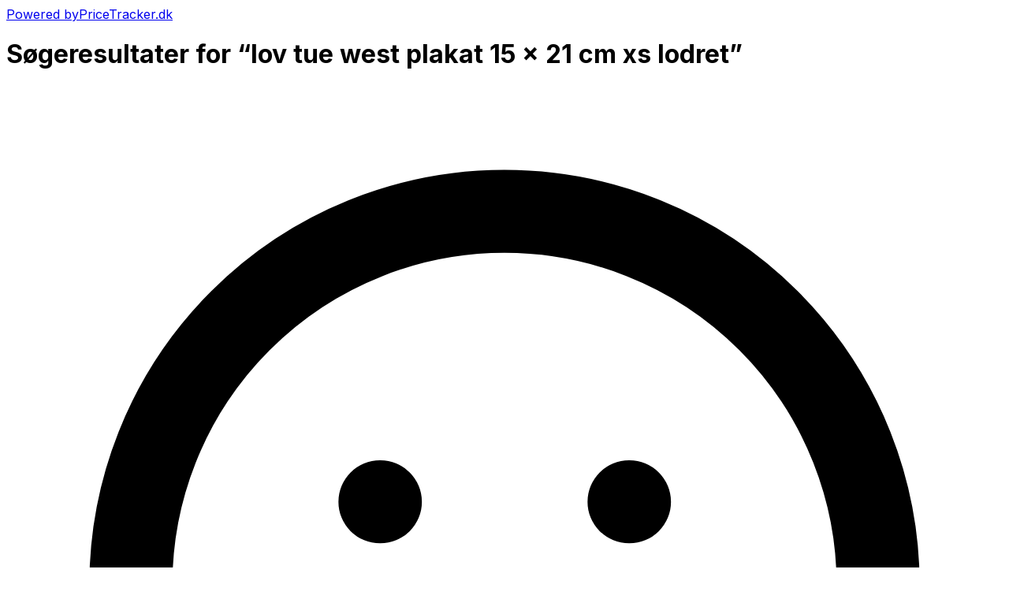

--- FILE ---
content_type: text/html; charset=utf-8
request_url: https://www.bedste-og-billigste.dk/c/bolig-have-og-interi%C3%B8r/boligindretning/plakater-wallstickers-tapeter-og-rammer/lov-tue-west-plakat-15-x-21-cm-xs-lodret
body_size: 3215
content:
<!DOCTYPE html><html lang="da"><head><meta charSet="utf-8"/><meta name="viewport" content="width=device-width, initial-scale=1"/><link rel="stylesheet" href="/_next/static/chunks/a151cb7370122b31.css" data-precedence="next"/><link rel="preload" as="script" fetchPriority="low" href="/_next/static/chunks/cbd55ab9639e1e66.js"/><script src="/_next/static/chunks/a03c9429f9adb81b.js" async=""></script><script src="/_next/static/chunks/3a94daa1c77c8122.js" async=""></script><script src="/_next/static/chunks/6740f161f60c6ab5.js" async=""></script><script src="/_next/static/chunks/turbopack-13f4af99fa1e55a4.js" async=""></script><script src="/_next/static/chunks/ff1a16fafef87110.js" async=""></script><script src="/_next/static/chunks/247eb132b7f7b574.js" async=""></script><script src="/_next/static/chunks/6a530590b6af831e.js" async=""></script><meta name="next-size-adjust" content=""/><title>Søgeresultater på &quot;lov tue west plakat 15 x 21 cm xs lodret&quot;</title><meta name="description" content="Søgningen på &quot;lov tue west plakat 15 x 21 cm xs lodret&quot; gav følgende resultater..."/><meta name="robots" content="noindex, follow"/><link rel="icon" href="/favicon.ico?favicon.7e4d5887.ico" sizes="48x48" type="image/x-icon"/><script src="/_next/static/chunks/a6dad97d9634a72d.js" noModule=""></script></head><body class="inter_5972bc34-module__OU16Qa__className"><div hidden=""><!--$--><!--/$--></div><div class="min-h-screen bg-gray-50"><main><div class="container mx-auto px-4 py-8 max-w-7xl"><div class="mb-6 text-center"><a href="https://pricetracker.dk?ref=www.bedste-og-billigste.dk" class="inline-flex items-center gap-2 text-sm text-gray-500 hover:text-primary transition-colors"><span>Powered by</span><span class="font-semibold text-primary">PriceTracker.dk</span></a></div><div class="mb-6"><h1 class="text-2xl sm:text-3xl font-bold text-gray-900 mb-2">Søgeresultater for “<!-- -->lov tue west plakat 15 x 21 cm xs lodret<!-- -->”</h1></div><div class="text-center py-16"><svg class="w-24 h-24 text-gray-400 mx-auto mb-4" fill="none" stroke="currentColor" viewBox="0 0 24 24"><path stroke-linecap="round" stroke-linejoin="round" stroke-width="2" d="M9.172 16.172a4 4 0 015.656 0M9 10h.01M15 10h.01M21 12a9 9 0 11-18 0 9 9 0 0118 0z"></path></svg><h2 class="text-2xl font-bold text-gray-900 mb-2">Ingen produkter fundet</h2><p class="text-gray-600 mb-8">Vi kunne ikke finde nogen produkter der matcher “<!-- -->lov tue west plakat 15 x 21 cm xs lodret<!-- -->”</p><a href="https://pricetracker.dk?ref=www.bedste-og-billigste.dk" class="inline-block bg-primary text-white px-6 py-2 rounded-lg font-medium hover:bg-blue-700 transition-colors">Prøv at søge på hovedsiden</a></div></div></main></div><!--$--><!--/$--><script src="/_next/static/chunks/cbd55ab9639e1e66.js" id="_R_" async=""></script><script>(self.__next_f=self.__next_f||[]).push([0])</script><script>self.__next_f.push([1,"1:\"$Sreact.fragment\"\n2:I[39756,[\"/_next/static/chunks/ff1a16fafef87110.js\",\"/_next/static/chunks/247eb132b7f7b574.js\"],\"default\"]\n3:I[37457,[\"/_next/static/chunks/ff1a16fafef87110.js\",\"/_next/static/chunks/247eb132b7f7b574.js\"],\"default\"]\n5:I[97367,[\"/_next/static/chunks/ff1a16fafef87110.js\",\"/_next/static/chunks/247eb132b7f7b574.js\"],\"OutletBoundary\"]\n6:\"$Sreact.suspense\"\n8:I[97367,[\"/_next/static/chunks/ff1a16fafef87110.js\",\"/_next/static/chunks/247eb132b7f7b574.js\"],\"ViewportBoundary\"]\na:I[97367,[\"/_next/static/chunks/ff1a16fafef87110.js\",\"/_next/static/chunks/247eb132b7f7b574.js\"],\"MetadataBoundary\"]\nc:I[68027,[],\"default\"]\nd:I[7928,[\"/_next/static/chunks/ff1a16fafef87110.js\",\"/_next/static/chunks/6a530590b6af831e.js\"],\"default\"]\ne:I[27201,[\"/_next/static/chunks/ff1a16fafef87110.js\",\"/_next/static/chunks/247eb132b7f7b574.js\"],\"IconMark\"]\n:HL[\"/_next/static/chunks/a151cb7370122b31.css\",\"style\"]\n:HL[\"/_next/static/media/83afe278b6a6bb3c-s.p.3a6ba036.woff2\",\"font\",{\"crossOrigin\":\"\",\"type\":\"font/woff2\"}]\n"])</script><script>self.__next_f.push([1,"0:{\"P\":null,\"b\":\"OIniNFICHe00glrEZPaBx\",\"c\":[\"\",\"c\",\"bolig-have-og-interi%C3%B8r\",\"boligindretning\",\"plakater-wallstickers-tapeter-og-rammer\",\"lov-tue-west-plakat-15-x-21-cm-xs-lodret\"],\"q\":\"\",\"i\":false,\"f\":[[[\"\",{\"children\":[[\"slug\",\"c/bolig-have-og-interi%C3%B8r/boligindretning/plakater-wallstickers-tapeter-og-rammer/lov-tue-west-plakat-15-x-21-cm-xs-lodret\",\"oc\"],{\"children\":[\"__PAGE__\",{}]}]},\"$undefined\",\"$undefined\",true],[[\"$\",\"$1\",\"c\",{\"children\":[[[\"$\",\"link\",\"0\",{\"rel\":\"stylesheet\",\"href\":\"/_next/static/chunks/a151cb7370122b31.css\",\"precedence\":\"next\",\"crossOrigin\":\"$undefined\",\"nonce\":\"$undefined\"}]],[\"$\",\"html\",null,{\"lang\":\"da\",\"children\":[\"$\",\"body\",null,{\"className\":\"inter_5972bc34-module__OU16Qa__className\",\"children\":[\"$\",\"$L2\",null,{\"parallelRouterKey\":\"children\",\"error\":\"$undefined\",\"errorStyles\":\"$undefined\",\"errorScripts\":\"$undefined\",\"template\":[\"$\",\"$L3\",null,{}],\"templateStyles\":\"$undefined\",\"templateScripts\":\"$undefined\",\"notFound\":[[[\"$\",\"title\",null,{\"children\":\"404: This page could not be found.\"}],[\"$\",\"div\",null,{\"style\":{\"fontFamily\":\"system-ui,\\\"Segoe UI\\\",Roboto,Helvetica,Arial,sans-serif,\\\"Apple Color Emoji\\\",\\\"Segoe UI Emoji\\\"\",\"height\":\"100vh\",\"textAlign\":\"center\",\"display\":\"flex\",\"flexDirection\":\"column\",\"alignItems\":\"center\",\"justifyContent\":\"center\"},\"children\":[\"$\",\"div\",null,{\"children\":[[\"$\",\"style\",null,{\"dangerouslySetInnerHTML\":{\"__html\":\"body{color:#000;background:#fff;margin:0}.next-error-h1{border-right:1px solid rgba(0,0,0,.3)}@media (prefers-color-scheme:dark){body{color:#fff;background:#000}.next-error-h1{border-right:1px solid rgba(255,255,255,.3)}}\"}}],[\"$\",\"h1\",null,{\"className\":\"next-error-h1\",\"style\":{\"display\":\"inline-block\",\"margin\":\"0 20px 0 0\",\"padding\":\"0 23px 0 0\",\"fontSize\":24,\"fontWeight\":500,\"verticalAlign\":\"top\",\"lineHeight\":\"49px\"},\"children\":404}],[\"$\",\"div\",null,{\"style\":{\"display\":\"inline-block\"},\"children\":[\"$\",\"h2\",null,{\"style\":{\"fontSize\":14,\"fontWeight\":400,\"lineHeight\":\"49px\",\"margin\":0},\"children\":\"This page could not be found.\"}]}]]}]}]],[]],\"forbidden\":\"$undefined\",\"unauthorized\":\"$undefined\"}]}]}]]}],{\"children\":[[\"$\",\"$1\",\"c\",{\"children\":[null,[\"$\",\"$L2\",null,{\"parallelRouterKey\":\"children\",\"error\":\"$undefined\",\"errorStyles\":\"$undefined\",\"errorScripts\":\"$undefined\",\"template\":[\"$\",\"$L3\",null,{}],\"templateStyles\":\"$undefined\",\"templateScripts\":\"$undefined\",\"notFound\":\"$undefined\",\"forbidden\":\"$undefined\",\"unauthorized\":\"$undefined\"}]]}],{\"children\":[[\"$\",\"$1\",\"c\",{\"children\":[\"$L4\",[[\"$\",\"script\",\"script-0\",{\"src\":\"/_next/static/chunks/ff1a16fafef87110.js\",\"async\":true,\"nonce\":\"$undefined\"}],[\"$\",\"script\",\"script-1\",{\"src\":\"/_next/static/chunks/6a530590b6af831e.js\",\"async\":true,\"nonce\":\"$undefined\"}]],[\"$\",\"$L5\",null,{\"children\":[\"$\",\"$6\",null,{\"name\":\"Next.MetadataOutlet\",\"children\":\"$@7\"}]}]]}],{},null,false,false]},null,false,false]},null,false,false],[\"$\",\"$1\",\"h\",{\"children\":[null,[\"$\",\"$L8\",null,{\"children\":\"$@9\"}],[\"$\",\"div\",null,{\"hidden\":true,\"children\":[\"$\",\"$La\",null,{\"children\":[\"$\",\"$6\",null,{\"name\":\"Next.Metadata\",\"children\":\"$@b\"}]}]}],[\"$\",\"meta\",null,{\"name\":\"next-size-adjust\",\"content\":\"\"}]]}],false]],\"m\":\"$undefined\",\"G\":[\"$c\",[]],\"S\":false}\n"])</script><script>self.__next_f.push([1,"4:[\"$\",\"div\",null,{\"className\":\"min-h-screen bg-gray-50\",\"children\":[\"$\",\"main\",null,{\"children\":[\"$\",\"$Ld\",null,{\"query\":\"lov tue west plakat 15 x 21 cm xs lodret\",\"domain\":\"www.bedste-og-billigste.dk\"}]}]}]\n9:[[\"$\",\"meta\",\"0\",{\"charSet\":\"utf-8\"}],[\"$\",\"meta\",\"1\",{\"name\":\"viewport\",\"content\":\"width=device-width, initial-scale=1\"}]]\nb:[[\"$\",\"title\",\"0\",{\"children\":\"Søgeresultater på \\\"lov tue west plakat 15 x 21 cm xs lodret\\\"\"}],[\"$\",\"meta\",\"1\",{\"name\":\"description\",\"content\":\"Søgningen på \\\"lov tue west plakat 15 x 21 cm xs lodret\\\" gav følgende resultater...\"}],[\"$\",\"meta\",\"2\",{\"name\":\"robots\",\"content\":\"noindex, follow\"}],[\"$\",\"link\",\"3\",{\"rel\":\"icon\",\"href\":\"/favicon.ico?favicon.7e4d5887.ico\",\"sizes\":\"48x48\",\"type\":\"image/x-icon\"}],[\"$\",\"$Le\",\"4\",{}]]\n7:null\n"])</script></body></html>

--- FILE ---
content_type: application/javascript; charset=UTF-8
request_url: https://www.bedste-og-billigste.dk/_next/static/chunks/6a530590b6af831e.js
body_size: 19348
content:
(globalThis.TURBOPACK||(globalThis.TURBOPACK=[])).push(["object"==typeof document?document.currentScript:void 0,98183,(e,t,r)=>{"use strict";Object.defineProperty(r,"__esModule",{value:!0});var s={assign:function(){return l},searchParamsToUrlQuery:function(){return i},urlQueryToSearchParams:function(){return o}};for(var a in s)Object.defineProperty(r,a,{enumerable:!0,get:s[a]});function i(e){let t={};for(let[r,s]of e.entries()){let e=t[r];void 0===e?t[r]=s:Array.isArray(e)?e.push(s):t[r]=[e,s]}return t}function n(e){return"string"==typeof e?e:("number"!=typeof e||isNaN(e))&&"boolean"!=typeof e?"":String(e)}function o(e){let t=new URLSearchParams;for(let[r,s]of Object.entries(e))if(Array.isArray(s))for(let e of s)t.append(r,n(e));else t.set(r,n(s));return t}function l(e,...t){for(let r of t){for(let t of r.keys())e.delete(t);for(let[t,s]of r.entries())e.append(t,s)}return e}},95057,(e,t,r)=>{"use strict";Object.defineProperty(r,"__esModule",{value:!0});var s={formatUrl:function(){return o},formatWithValidation:function(){return d},urlObjectKeys:function(){return l}};for(var a in s)Object.defineProperty(r,a,{enumerable:!0,get:s[a]});let i=e.r(90809)._(e.r(98183)),n=/https?|ftp|gopher|file/;function o(e){let{auth:t,hostname:r}=e,s=e.protocol||"",a=e.pathname||"",o=e.hash||"",l=e.query||"",d=!1;t=t?encodeURIComponent(t).replace(/%3A/i,":")+"@":"",e.host?d=t+e.host:r&&(d=t+(~r.indexOf(":")?`[${r}]`:r),e.port&&(d+=":"+e.port)),l&&"object"==typeof l&&(l=String(i.urlQueryToSearchParams(l)));let u=e.search||l&&`?${l}`||"";return s&&!s.endsWith(":")&&(s+=":"),e.slashes||(!s||n.test(s))&&!1!==d?(d="//"+(d||""),a&&"/"!==a[0]&&(a="/"+a)):d||(d=""),o&&"#"!==o[0]&&(o="#"+o),u&&"?"!==u[0]&&(u="?"+u),a=a.replace(/[?#]/g,encodeURIComponent),u=u.replace("#","%23"),`${s}${d}${a}${u}${o}`}let l=["auth","hash","host","hostname","href","path","pathname","port","protocol","query","search","slashes"];function d(e){return o(e)}},18581,(e,t,r)=>{"use strict";Object.defineProperty(r,"__esModule",{value:!0}),Object.defineProperty(r,"useMergedRef",{enumerable:!0,get:function(){return a}});let s=e.r(71645);function a(e,t){let r=(0,s.useRef)(null),a=(0,s.useRef)(null);return(0,s.useCallback)(s=>{if(null===s){let e=r.current;e&&(r.current=null,e());let t=a.current;t&&(a.current=null,t())}else e&&(r.current=i(e,s)),t&&(a.current=i(t,s))},[e,t])}function i(e,t){if("function"!=typeof e)return e.current=t,()=>{e.current=null};{let r=e(t);return"function"==typeof r?r:()=>e(null)}}("function"==typeof r.default||"object"==typeof r.default&&null!==r.default)&&void 0===r.default.__esModule&&(Object.defineProperty(r.default,"__esModule",{value:!0}),Object.assign(r.default,r),t.exports=r.default)},18967,(e,t,r)=>{"use strict";Object.defineProperty(r,"__esModule",{value:!0});var s={DecodeError:function(){return b},MiddlewareNotFoundError:function(){return k},MissingStaticPage:function(){return w},NormalizeError:function(){return y},PageNotFoundError:function(){return x},SP:function(){return f},ST:function(){return g},WEB_VITALS:function(){return i},execOnce:function(){return n},getDisplayName:function(){return c},getLocationOrigin:function(){return d},getURL:function(){return u},isAbsoluteUrl:function(){return l},isResSent:function(){return h},loadGetInitialProps:function(){return m},normalizeRepeatedSlashes:function(){return p},stringifyError:function(){return v}};for(var a in s)Object.defineProperty(r,a,{enumerable:!0,get:s[a]});let i=["CLS","FCP","FID","INP","LCP","TTFB"];function n(e){let t,r=!1;return(...s)=>(r||(r=!0,t=e(...s)),t)}let o=/^[a-zA-Z][a-zA-Z\d+\-.]*?:/,l=e=>o.test(e);function d(){let{protocol:e,hostname:t,port:r}=window.location;return`${e}//${t}${r?":"+r:""}`}function u(){let{href:e}=window.location,t=d();return e.substring(t.length)}function c(e){return"string"==typeof e?e:e.displayName||e.name||"Unknown"}function h(e){return e.finished||e.headersSent}function p(e){let t=e.split("?");return t[0].replace(/\\/g,"/").replace(/\/\/+/g,"/")+(t[1]?`?${t.slice(1).join("?")}`:"")}async function m(e,t){let r=t.res||t.ctx&&t.ctx.res;if(!e.getInitialProps)return t.ctx&&t.Component?{pageProps:await m(t.Component,t.ctx)}:{};let s=await e.getInitialProps(t);if(r&&h(r))return s;if(!s)throw Object.defineProperty(Error(`"${c(e)}.getInitialProps()" should resolve to an object. But found "${s}" instead.`),"__NEXT_ERROR_CODE",{value:"E394",enumerable:!1,configurable:!0});return s}let f="undefined"!=typeof performance,g=f&&["mark","measure","getEntriesByName"].every(e=>"function"==typeof performance[e]);class b extends Error{}class y extends Error{}class x extends Error{constructor(e){super(),this.code="ENOENT",this.name="PageNotFoundError",this.message=`Cannot find module for page: ${e}`}}class w extends Error{constructor(e,t){super(),this.message=`Failed to load static file for page: ${e} ${t}`}}class k extends Error{constructor(){super(),this.code="ENOENT",this.message="Cannot find the middleware module"}}function v(e){return JSON.stringify({message:e.message,stack:e.stack})}},73668,(e,t,r)=>{"use strict";Object.defineProperty(r,"__esModule",{value:!0}),Object.defineProperty(r,"isLocalURL",{enumerable:!0,get:function(){return i}});let s=e.r(18967),a=e.r(52817);function i(e){if(!(0,s.isAbsoluteUrl)(e))return!0;try{let t=(0,s.getLocationOrigin)(),r=new URL(e,t);return r.origin===t&&(0,a.hasBasePath)(r.pathname)}catch(e){return!1}}},84508,(e,t,r)=>{"use strict";Object.defineProperty(r,"__esModule",{value:!0}),Object.defineProperty(r,"errorOnce",{enumerable:!0,get:function(){return s}});let s=e=>{}},22016,(e,t,r)=>{"use strict";Object.defineProperty(r,"__esModule",{value:!0});var s={default:function(){return b},useLinkStatus:function(){return x}};for(var a in s)Object.defineProperty(r,a,{enumerable:!0,get:s[a]});let i=e.r(90809),n=e.r(43476),o=i._(e.r(71645)),l=e.r(95057),d=e.r(8372),u=e.r(18581),c=e.r(18967),h=e.r(5550);e.r(33525);let p=e.r(91949),m=e.r(73668),f=e.r(9396);function g(e){return"string"==typeof e?e:(0,l.formatUrl)(e)}function b(t){var r;let s,a,i,[l,b]=(0,o.useOptimistic)(p.IDLE_LINK_STATUS),x=(0,o.useRef)(null),{href:w,as:k,children:v,prefetch:R=null,passHref:q,replace:T,shallow:j,scroll:$,onClick:N,onMouseEnter:S,onTouchStart:P,legacyBehavior:W=!1,onNavigate:C,ref:A,unstable_dynamicOnHover:E,...z}=t;s=v,W&&("string"==typeof s||"number"==typeof s)&&(s=(0,n.jsx)("a",{children:s}));let I=o.default.useContext(d.AppRouterContext),_=!1!==R,O=!1!==R?null===(r=R)||"auto"===r?f.FetchStrategy.PPR:f.FetchStrategy.Full:f.FetchStrategy.PPR,{href:F,as:M}=o.default.useMemo(()=>{let e=g(w);return{href:e,as:k?g(k):e}},[w,k]);if(W){if(s?.$$typeof===Symbol.for("react.lazy"))throw Object.defineProperty(Error("`<Link legacyBehavior>` received a direct child that is either a Server Component, or JSX that was loaded with React.lazy(). This is not supported. Either remove legacyBehavior, or make the direct child a Client Component that renders the Link's `<a>` tag."),"__NEXT_ERROR_CODE",{value:"E863",enumerable:!1,configurable:!0});a=o.default.Children.only(s)}let D=W?a&&"object"==typeof a&&a.ref:A,L=o.default.useCallback(e=>(null!==I&&(x.current=(0,p.mountLinkInstance)(e,F,I,O,_,b)),()=>{x.current&&((0,p.unmountLinkForCurrentNavigation)(x.current),x.current=null),(0,p.unmountPrefetchableInstance)(e)}),[_,F,I,O,b]),K={ref:(0,u.useMergedRef)(L,D),onClick(t){W||"function"!=typeof N||N(t),W&&a.props&&"function"==typeof a.props.onClick&&a.props.onClick(t),!I||t.defaultPrevented||function(t,r,s,a,i,n,l){if("undefined"!=typeof window){let d,{nodeName:u}=t.currentTarget;if("A"===u.toUpperCase()&&((d=t.currentTarget.getAttribute("target"))&&"_self"!==d||t.metaKey||t.ctrlKey||t.shiftKey||t.altKey||t.nativeEvent&&2===t.nativeEvent.which)||t.currentTarget.hasAttribute("download"))return;if(!(0,m.isLocalURL)(r)){i&&(t.preventDefault(),location.replace(r));return}if(t.preventDefault(),l){let e=!1;if(l({preventDefault:()=>{e=!0}}),e)return}let{dispatchNavigateAction:c}=e.r(99781);o.default.startTransition(()=>{c(s||r,i?"replace":"push",n??!0,a.current)})}}(t,F,M,x,T,$,C)},onMouseEnter(e){W||"function"!=typeof S||S(e),W&&a.props&&"function"==typeof a.props.onMouseEnter&&a.props.onMouseEnter(e),I&&_&&(0,p.onNavigationIntent)(e.currentTarget,!0===E)},onTouchStart:function(e){W||"function"!=typeof P||P(e),W&&a.props&&"function"==typeof a.props.onTouchStart&&a.props.onTouchStart(e),I&&_&&(0,p.onNavigationIntent)(e.currentTarget,!0===E)}};return(0,c.isAbsoluteUrl)(M)?K.href=M:W&&!q&&("a"!==a.type||"href"in a.props)||(K.href=(0,h.addBasePath)(M)),i=W?o.default.cloneElement(a,K):(0,n.jsx)("a",{...z,...K,children:s}),(0,n.jsx)(y.Provider,{value:l,children:i})}e.r(84508);let y=(0,o.createContext)(p.IDLE_LINK_STATUS),x=()=>(0,o.useContext)(y);("function"==typeof r.default||"object"==typeof r.default&&null!==r.default)&&void 0===r.default.__esModule&&(Object.defineProperty(r.default,"__esModule",{value:!0}),Object.assign(r.default,r),t.exports=r.default)},7928,e=>{"use strict";let t,r;var s=e.i(43476),a=e.i(71645),i=e.i(22016);let n=e=>{let t=e.replace(/^([A-Z])|[\s-_]+(\w)/g,(e,t,r)=>r?r.toUpperCase():t.toLowerCase());return t.charAt(0).toUpperCase()+t.slice(1)},o=(...e)=>e.filter((e,t,r)=>!!e&&""!==e.trim()&&r.indexOf(e)===t).join(" ").trim();var l={xmlns:"http://www.w3.org/2000/svg",width:24,height:24,viewBox:"0 0 24 24",fill:"none",stroke:"currentColor",strokeWidth:2,strokeLinecap:"round",strokeLinejoin:"round"};let d=(0,a.forwardRef)(({color:e="currentColor",size:t=24,strokeWidth:r=2,absoluteStrokeWidth:s,className:i="",children:n,iconNode:d,...u},c)=>(0,a.createElement)("svg",{ref:c,...l,width:t,height:t,stroke:e,strokeWidth:s?24*Number(r)/Number(t):r,className:o("lucide",i),...!n&&!(e=>{for(let t in e)if(t.startsWith("aria-")||"role"===t||"title"===t)return!0})(u)&&{"aria-hidden":"true"},...u},[...d.map(([e,t])=>(0,a.createElement)(e,t)),...Array.isArray(n)?n:[n]])),u=(e,t)=>{let r=(0,a.forwardRef)(({className:r,...s},i)=>(0,a.createElement)(d,{ref:i,iconNode:t,className:o(`lucide-${n(e).replace(/([a-z0-9])([A-Z])/g,"$1-$2").toLowerCase()}`,`lucide-${e}`,r),...s}));return r.displayName=n(e),r},c=u("chevron-right",[["path",{d:"m9 18 6-6-6-6",key:"mthhwq"}]]),h=u("shopping-bag",[["path",{d:"M16 10a4 4 0 0 1-8 0",key:"1ltviw"}],["path",{d:"M3.103 6.034h17.794",key:"awc11p"}],["path",{d:"M3.4 5.467a2 2 0 0 0-.4 1.2V20a2 2 0 0 0 2 2h14a2 2 0 0 0 2-2V6.667a2 2 0 0 0-.4-1.2l-2-2.667A2 2 0 0 0 17 2H7a2 2 0 0 0-1.6.8z",key:"o988cm"}]]);function p(){for(var e,t,r=0,s="",a=arguments.length;r<a;r++)(e=arguments[r])&&(t=function e(t){var r,s,a="";if("string"==typeof t||"number"==typeof t)a+=t;else if("object"==typeof t)if(Array.isArray(t)){var i=t.length;for(r=0;r<i;r++)t[r]&&(s=e(t[r]))&&(a&&(a+=" "),a+=s)}else for(s in t)t[s]&&(a&&(a+=" "),a+=s);return a}(e))&&(s&&(s+=" "),s+=t);return s}let m=(e,t)=>{if(0===e.length)return t.classGroupId;let r=e[0],s=t.nextPart.get(r),a=s?m(e.slice(1),s):void 0;if(a)return a;if(0===t.validators.length)return;let i=e.join("-");return t.validators.find(({validator:e})=>e(i))?.classGroupId},f=/^\[(.+)\]$/,g=(e,t,r,s)=>{e.forEach(e=>{if("string"==typeof e){(""===e?t:b(t,e)).classGroupId=r;return}"function"==typeof e?y(e)?g(e(s),t,r,s):t.validators.push({validator:e,classGroupId:r}):Object.entries(e).forEach(([e,a])=>{g(a,b(t,e),r,s)})})},b=(e,t)=>{let r=e;return t.split("-").forEach(e=>{r.nextPart.has(e)||r.nextPart.set(e,{nextPart:new Map,validators:[]}),r=r.nextPart.get(e)}),r},y=e=>e.isThemeGetter,x=/\s+/;function w(){let e,t,r=0,s="";for(;r<arguments.length;)(e=arguments[r++])&&(t=k(e))&&(s&&(s+=" "),s+=t);return s}let k=e=>{let t;if("string"==typeof e)return e;let r="";for(let s=0;s<e.length;s++)e[s]&&(t=k(e[s]))&&(r&&(r+=" "),r+=t);return r},v=e=>{let t=t=>t[e]||[];return t.isThemeGetter=!0,t},R=/^\[(?:(\w[\w-]*):)?(.+)\]$/i,q=/^\((?:(\w[\w-]*):)?(.+)\)$/i,T=/^\d+\/\d+$/,j=/^(\d+(\.\d+)?)?(xs|sm|md|lg|xl)$/,$=/\d+(%|px|r?em|[sdl]?v([hwib]|min|max)|pt|pc|in|cm|mm|cap|ch|ex|r?lh|cq(w|h|i|b|min|max))|\b(calc|min|max|clamp)\(.+\)|^0$/,N=/^(rgba?|hsla?|hwb|(ok)?(lab|lch)|color-mix)\(.+\)$/,S=/^(inset_)?-?((\d+)?\.?(\d+)[a-z]+|0)_-?((\d+)?\.?(\d+)[a-z]+|0)/,P=/^(url|image|image-set|cross-fade|element|(repeating-)?(linear|radial|conic)-gradient)\(.+\)$/,W=e=>T.test(e),C=e=>!!e&&!Number.isNaN(Number(e)),A=e=>!!e&&Number.isInteger(Number(e)),E=e=>e.endsWith("%")&&C(e.slice(0,-1)),z=e=>j.test(e),I=()=>!0,_=e=>$.test(e)&&!N.test(e),O=()=>!1,F=e=>S.test(e),M=e=>P.test(e),D=e=>!K(e)&&!J(e),L=e=>er(e,en,O),K=e=>R.test(e),U=e=>er(e,eo,_),B=e=>er(e,el,C),G=e=>er(e,ea,O),H=e=>er(e,ei,M),V=e=>er(e,eu,F),J=e=>q.test(e),Z=e=>es(e,eo),Q=e=>es(e,ed),X=e=>es(e,ea),Y=e=>es(e,en),ee=e=>es(e,ei),et=e=>es(e,eu,!0),er=(e,t,r)=>{let s=R.exec(e);return!!s&&(s[1]?t(s[1]):r(s[2]))},es=(e,t,r=!1)=>{let s=q.exec(e);return!!s&&(s[1]?t(s[1]):r)},ea=e=>"position"===e||"percentage"===e,ei=e=>"image"===e||"url"===e,en=e=>"length"===e||"size"===e||"bg-size"===e,eo=e=>"length"===e,el=e=>"number"===e,ed=e=>"family-name"===e,eu=e=>"shadow"===e,ec=function(e,...t){let r,s,a,i=function(o){var l;let d;return s=(r={cache:(e=>{if(e<1)return{get:()=>void 0,set:()=>{}};let t=0,r=new Map,s=new Map,a=(a,i)=>{r.set(a,i),++t>e&&(t=0,s=r,r=new Map)};return{get(e){let t=r.get(e);return void 0!==t?t:void 0!==(t=s.get(e))?(a(e,t),t):void 0},set(e,t){r.has(e)?r.set(e,t):a(e,t)}}})((l=t.reduce((e,t)=>t(e),e())).cacheSize),parseClassName:(e=>{let{prefix:t,experimentalParseClassName:r}=e,s=e=>{let t,r,s=[],a=0,i=0,n=0;for(let t=0;t<e.length;t++){let o=e[t];if(0===a&&0===i){if(":"===o){s.push(e.slice(n,t)),n=t+1;continue}if("/"===o){r=t;continue}}"["===o?a++:"]"===o?a--:"("===o?i++:")"===o&&i--}let o=0===s.length?e:e.substring(n),l=(t=o).endsWith("!")?t.substring(0,t.length-1):t.startsWith("!")?t.substring(1):t;return{modifiers:s,hasImportantModifier:l!==o,baseClassName:l,maybePostfixModifierPosition:r&&r>n?r-n:void 0}};if(t){let e=t+":",r=s;s=t=>t.startsWith(e)?r(t.substring(e.length)):{isExternal:!0,modifiers:[],hasImportantModifier:!1,baseClassName:t,maybePostfixModifierPosition:void 0}}if(r){let e=s;s=t=>r({className:t,parseClassName:e})}return s})(l),sortModifiers:(d=Object.fromEntries(l.orderSensitiveModifiers.map(e=>[e,!0])),e=>{if(e.length<=1)return e;let t=[],r=[];return e.forEach(e=>{"["===e[0]||d[e]?(t.push(...r.sort(),e),r=[]):r.push(e)}),t.push(...r.sort()),t}),...(e=>{let t=(e=>{let{theme:t,classGroups:r}=e,s={nextPart:new Map,validators:[]};for(let e in r)g(r[e],s,e,t);return s})(e),{conflictingClassGroups:r,conflictingClassGroupModifiers:s}=e;return{getClassGroupId:e=>{let r=e.split("-");return""===r[0]&&1!==r.length&&r.shift(),m(r,t)||(e=>{if(f.test(e)){let t=f.exec(e)[1],r=t?.substring(0,t.indexOf(":"));if(r)return"arbitrary.."+r}})(e)},getConflictingClassGroupIds:(e,t)=>{let a=r[e]||[];return t&&s[e]?[...a,...s[e]]:a}}})(l)}).cache.get,a=r.cache.set,i=n,n(o)};function n(e){let t=s(e);if(t)return t;let i=((e,t)=>{let{parseClassName:r,getClassGroupId:s,getConflictingClassGroupIds:a,sortModifiers:i}=t,n=[],o=e.trim().split(x),l="";for(let e=o.length-1;e>=0;e-=1){let t=o[e],{isExternal:d,modifiers:u,hasImportantModifier:c,baseClassName:h,maybePostfixModifierPosition:p}=r(t);if(d){l=t+(l.length>0?" "+l:l);continue}let m=!!p,f=s(m?h.substring(0,p):h);if(!f){if(!m||!(f=s(h))){l=t+(l.length>0?" "+l:l);continue}m=!1}let g=i(u).join(":"),b=c?g+"!":g,y=b+f;if(n.includes(y))continue;n.push(y);let x=a(f,m);for(let e=0;e<x.length;++e){let t=x[e];n.push(b+t)}l=t+(l.length>0?" "+l:l)}return l})(e,r);return a(e,i),i}return function(){return i(w.apply(null,arguments))}}(()=>{let e=v("color"),t=v("font"),r=v("text"),s=v("font-weight"),a=v("tracking"),i=v("leading"),n=v("breakpoint"),o=v("container"),l=v("spacing"),d=v("radius"),u=v("shadow"),c=v("inset-shadow"),h=v("text-shadow"),p=v("drop-shadow"),m=v("blur"),f=v("perspective"),g=v("aspect"),b=v("ease"),y=v("animate"),x=()=>["auto","avoid","all","avoid-page","page","left","right","column"],w=()=>["center","top","bottom","left","right","top-left","left-top","top-right","right-top","bottom-right","right-bottom","bottom-left","left-bottom"],k=()=>[...w(),J,K],R=()=>["auto","hidden","clip","visible","scroll"],q=()=>["auto","contain","none"],T=()=>[J,K,l],j=()=>[W,"full","auto",...T()],$=()=>[A,"none","subgrid",J,K],N=()=>["auto",{span:["full",A,J,K]},A,J,K],S=()=>[A,"auto",J,K],P=()=>["auto","min","max","fr",J,K],_=()=>["start","end","center","between","around","evenly","stretch","baseline","center-safe","end-safe"],O=()=>["start","end","center","stretch","center-safe","end-safe"],F=()=>["auto",...T()],M=()=>[W,"auto","full","dvw","dvh","lvw","lvh","svw","svh","min","max","fit",...T()],er=()=>[e,J,K],es=()=>[...w(),X,G,{position:[J,K]}],ea=()=>["no-repeat",{repeat:["","x","y","space","round"]}],ei=()=>["auto","cover","contain",Y,L,{size:[J,K]}],en=()=>[E,Z,U],eo=()=>["","none","full",d,J,K],el=()=>["",C,Z,U],ed=()=>["solid","dashed","dotted","double"],eu=()=>["normal","multiply","screen","overlay","darken","lighten","color-dodge","color-burn","hard-light","soft-light","difference","exclusion","hue","saturation","color","luminosity"],ec=()=>[C,E,X,G],eh=()=>["","none",m,J,K],ep=()=>["none",C,J,K],em=()=>["none",C,J,K],ef=()=>[C,J,K],eg=()=>[W,"full",...T()];return{cacheSize:500,theme:{animate:["spin","ping","pulse","bounce"],aspect:["video"],blur:[z],breakpoint:[z],color:[I],container:[z],"drop-shadow":[z],ease:["in","out","in-out"],font:[D],"font-weight":["thin","extralight","light","normal","medium","semibold","bold","extrabold","black"],"inset-shadow":[z],leading:["none","tight","snug","normal","relaxed","loose"],perspective:["dramatic","near","normal","midrange","distant","none"],radius:[z],shadow:[z],spacing:["px",C],text:[z],"text-shadow":[z],tracking:["tighter","tight","normal","wide","wider","widest"]},classGroups:{aspect:[{aspect:["auto","square",W,K,J,g]}],container:["container"],columns:[{columns:[C,K,J,o]}],"break-after":[{"break-after":x()}],"break-before":[{"break-before":x()}],"break-inside":[{"break-inside":["auto","avoid","avoid-page","avoid-column"]}],"box-decoration":[{"box-decoration":["slice","clone"]}],box:[{box:["border","content"]}],display:["block","inline-block","inline","flex","inline-flex","table","inline-table","table-caption","table-cell","table-column","table-column-group","table-footer-group","table-header-group","table-row-group","table-row","flow-root","grid","inline-grid","contents","list-item","hidden"],sr:["sr-only","not-sr-only"],float:[{float:["right","left","none","start","end"]}],clear:[{clear:["left","right","both","none","start","end"]}],isolation:["isolate","isolation-auto"],"object-fit":[{object:["contain","cover","fill","none","scale-down"]}],"object-position":[{object:k()}],overflow:[{overflow:R()}],"overflow-x":[{"overflow-x":R()}],"overflow-y":[{"overflow-y":R()}],overscroll:[{overscroll:q()}],"overscroll-x":[{"overscroll-x":q()}],"overscroll-y":[{"overscroll-y":q()}],position:["static","fixed","absolute","relative","sticky"],inset:[{inset:j()}],"inset-x":[{"inset-x":j()}],"inset-y":[{"inset-y":j()}],start:[{start:j()}],end:[{end:j()}],top:[{top:j()}],right:[{right:j()}],bottom:[{bottom:j()}],left:[{left:j()}],visibility:["visible","invisible","collapse"],z:[{z:[A,"auto",J,K]}],basis:[{basis:[W,"full","auto",o,...T()]}],"flex-direction":[{flex:["row","row-reverse","col","col-reverse"]}],"flex-wrap":[{flex:["nowrap","wrap","wrap-reverse"]}],flex:[{flex:[C,W,"auto","initial","none",K]}],grow:[{grow:["",C,J,K]}],shrink:[{shrink:["",C,J,K]}],order:[{order:[A,"first","last","none",J,K]}],"grid-cols":[{"grid-cols":$()}],"col-start-end":[{col:N()}],"col-start":[{"col-start":S()}],"col-end":[{"col-end":S()}],"grid-rows":[{"grid-rows":$()}],"row-start-end":[{row:N()}],"row-start":[{"row-start":S()}],"row-end":[{"row-end":S()}],"grid-flow":[{"grid-flow":["row","col","dense","row-dense","col-dense"]}],"auto-cols":[{"auto-cols":P()}],"auto-rows":[{"auto-rows":P()}],gap:[{gap:T()}],"gap-x":[{"gap-x":T()}],"gap-y":[{"gap-y":T()}],"justify-content":[{justify:[..._(),"normal"]}],"justify-items":[{"justify-items":[...O(),"normal"]}],"justify-self":[{"justify-self":["auto",...O()]}],"align-content":[{content:["normal",..._()]}],"align-items":[{items:[...O(),{baseline:["","last"]}]}],"align-self":[{self:["auto",...O(),{baseline:["","last"]}]}],"place-content":[{"place-content":_()}],"place-items":[{"place-items":[...O(),"baseline"]}],"place-self":[{"place-self":["auto",...O()]}],p:[{p:T()}],px:[{px:T()}],py:[{py:T()}],ps:[{ps:T()}],pe:[{pe:T()}],pt:[{pt:T()}],pr:[{pr:T()}],pb:[{pb:T()}],pl:[{pl:T()}],m:[{m:F()}],mx:[{mx:F()}],my:[{my:F()}],ms:[{ms:F()}],me:[{me:F()}],mt:[{mt:F()}],mr:[{mr:F()}],mb:[{mb:F()}],ml:[{ml:F()}],"space-x":[{"space-x":T()}],"space-x-reverse":["space-x-reverse"],"space-y":[{"space-y":T()}],"space-y-reverse":["space-y-reverse"],size:[{size:M()}],w:[{w:[o,"screen",...M()]}],"min-w":[{"min-w":[o,"screen","none",...M()]}],"max-w":[{"max-w":[o,"screen","none","prose",{screen:[n]},...M()]}],h:[{h:["screen","lh",...M()]}],"min-h":[{"min-h":["screen","lh","none",...M()]}],"max-h":[{"max-h":["screen","lh",...M()]}],"font-size":[{text:["base",r,Z,U]}],"font-smoothing":["antialiased","subpixel-antialiased"],"font-style":["italic","not-italic"],"font-weight":[{font:[s,J,B]}],"font-stretch":[{"font-stretch":["ultra-condensed","extra-condensed","condensed","semi-condensed","normal","semi-expanded","expanded","extra-expanded","ultra-expanded",E,K]}],"font-family":[{font:[Q,K,t]}],"fvn-normal":["normal-nums"],"fvn-ordinal":["ordinal"],"fvn-slashed-zero":["slashed-zero"],"fvn-figure":["lining-nums","oldstyle-nums"],"fvn-spacing":["proportional-nums","tabular-nums"],"fvn-fraction":["diagonal-fractions","stacked-fractions"],tracking:[{tracking:[a,J,K]}],"line-clamp":[{"line-clamp":[C,"none",J,B]}],leading:[{leading:[i,...T()]}],"list-image":[{"list-image":["none",J,K]}],"list-style-position":[{list:["inside","outside"]}],"list-style-type":[{list:["disc","decimal","none",J,K]}],"text-alignment":[{text:["left","center","right","justify","start","end"]}],"placeholder-color":[{placeholder:er()}],"text-color":[{text:er()}],"text-decoration":["underline","overline","line-through","no-underline"],"text-decoration-style":[{decoration:[...ed(),"wavy"]}],"text-decoration-thickness":[{decoration:[C,"from-font","auto",J,U]}],"text-decoration-color":[{decoration:er()}],"underline-offset":[{"underline-offset":[C,"auto",J,K]}],"text-transform":["uppercase","lowercase","capitalize","normal-case"],"text-overflow":["truncate","text-ellipsis","text-clip"],"text-wrap":[{text:["wrap","nowrap","balance","pretty"]}],indent:[{indent:T()}],"vertical-align":[{align:["baseline","top","middle","bottom","text-top","text-bottom","sub","super",J,K]}],whitespace:[{whitespace:["normal","nowrap","pre","pre-line","pre-wrap","break-spaces"]}],break:[{break:["normal","words","all","keep"]}],wrap:[{wrap:["break-word","anywhere","normal"]}],hyphens:[{hyphens:["none","manual","auto"]}],content:[{content:["none",J,K]}],"bg-attachment":[{bg:["fixed","local","scroll"]}],"bg-clip":[{"bg-clip":["border","padding","content","text"]}],"bg-origin":[{"bg-origin":["border","padding","content"]}],"bg-position":[{bg:es()}],"bg-repeat":[{bg:ea()}],"bg-size":[{bg:ei()}],"bg-image":[{bg:["none",{linear:[{to:["t","tr","r","br","b","bl","l","tl"]},A,J,K],radial:["",J,K],conic:[A,J,K]},ee,H]}],"bg-color":[{bg:er()}],"gradient-from-pos":[{from:en()}],"gradient-via-pos":[{via:en()}],"gradient-to-pos":[{to:en()}],"gradient-from":[{from:er()}],"gradient-via":[{via:er()}],"gradient-to":[{to:er()}],rounded:[{rounded:eo()}],"rounded-s":[{"rounded-s":eo()}],"rounded-e":[{"rounded-e":eo()}],"rounded-t":[{"rounded-t":eo()}],"rounded-r":[{"rounded-r":eo()}],"rounded-b":[{"rounded-b":eo()}],"rounded-l":[{"rounded-l":eo()}],"rounded-ss":[{"rounded-ss":eo()}],"rounded-se":[{"rounded-se":eo()}],"rounded-ee":[{"rounded-ee":eo()}],"rounded-es":[{"rounded-es":eo()}],"rounded-tl":[{"rounded-tl":eo()}],"rounded-tr":[{"rounded-tr":eo()}],"rounded-br":[{"rounded-br":eo()}],"rounded-bl":[{"rounded-bl":eo()}],"border-w":[{border:el()}],"border-w-x":[{"border-x":el()}],"border-w-y":[{"border-y":el()}],"border-w-s":[{"border-s":el()}],"border-w-e":[{"border-e":el()}],"border-w-t":[{"border-t":el()}],"border-w-r":[{"border-r":el()}],"border-w-b":[{"border-b":el()}],"border-w-l":[{"border-l":el()}],"divide-x":[{"divide-x":el()}],"divide-x-reverse":["divide-x-reverse"],"divide-y":[{"divide-y":el()}],"divide-y-reverse":["divide-y-reverse"],"border-style":[{border:[...ed(),"hidden","none"]}],"divide-style":[{divide:[...ed(),"hidden","none"]}],"border-color":[{border:er()}],"border-color-x":[{"border-x":er()}],"border-color-y":[{"border-y":er()}],"border-color-s":[{"border-s":er()}],"border-color-e":[{"border-e":er()}],"border-color-t":[{"border-t":er()}],"border-color-r":[{"border-r":er()}],"border-color-b":[{"border-b":er()}],"border-color-l":[{"border-l":er()}],"divide-color":[{divide:er()}],"outline-style":[{outline:[...ed(),"none","hidden"]}],"outline-offset":[{"outline-offset":[C,J,K]}],"outline-w":[{outline:["",C,Z,U]}],"outline-color":[{outline:er()}],shadow:[{shadow:["","none",u,et,V]}],"shadow-color":[{shadow:er()}],"inset-shadow":[{"inset-shadow":["none",c,et,V]}],"inset-shadow-color":[{"inset-shadow":er()}],"ring-w":[{ring:el()}],"ring-w-inset":["ring-inset"],"ring-color":[{ring:er()}],"ring-offset-w":[{"ring-offset":[C,U]}],"ring-offset-color":[{"ring-offset":er()}],"inset-ring-w":[{"inset-ring":el()}],"inset-ring-color":[{"inset-ring":er()}],"text-shadow":[{"text-shadow":["none",h,et,V]}],"text-shadow-color":[{"text-shadow":er()}],opacity:[{opacity:[C,J,K]}],"mix-blend":[{"mix-blend":[...eu(),"plus-darker","plus-lighter"]}],"bg-blend":[{"bg-blend":eu()}],"mask-clip":[{"mask-clip":["border","padding","content","fill","stroke","view"]},"mask-no-clip"],"mask-composite":[{mask:["add","subtract","intersect","exclude"]}],"mask-image-linear-pos":[{"mask-linear":[C]}],"mask-image-linear-from-pos":[{"mask-linear-from":ec()}],"mask-image-linear-to-pos":[{"mask-linear-to":ec()}],"mask-image-linear-from-color":[{"mask-linear-from":er()}],"mask-image-linear-to-color":[{"mask-linear-to":er()}],"mask-image-t-from-pos":[{"mask-t-from":ec()}],"mask-image-t-to-pos":[{"mask-t-to":ec()}],"mask-image-t-from-color":[{"mask-t-from":er()}],"mask-image-t-to-color":[{"mask-t-to":er()}],"mask-image-r-from-pos":[{"mask-r-from":ec()}],"mask-image-r-to-pos":[{"mask-r-to":ec()}],"mask-image-r-from-color":[{"mask-r-from":er()}],"mask-image-r-to-color":[{"mask-r-to":er()}],"mask-image-b-from-pos":[{"mask-b-from":ec()}],"mask-image-b-to-pos":[{"mask-b-to":ec()}],"mask-image-b-from-color":[{"mask-b-from":er()}],"mask-image-b-to-color":[{"mask-b-to":er()}],"mask-image-l-from-pos":[{"mask-l-from":ec()}],"mask-image-l-to-pos":[{"mask-l-to":ec()}],"mask-image-l-from-color":[{"mask-l-from":er()}],"mask-image-l-to-color":[{"mask-l-to":er()}],"mask-image-x-from-pos":[{"mask-x-from":ec()}],"mask-image-x-to-pos":[{"mask-x-to":ec()}],"mask-image-x-from-color":[{"mask-x-from":er()}],"mask-image-x-to-color":[{"mask-x-to":er()}],"mask-image-y-from-pos":[{"mask-y-from":ec()}],"mask-image-y-to-pos":[{"mask-y-to":ec()}],"mask-image-y-from-color":[{"mask-y-from":er()}],"mask-image-y-to-color":[{"mask-y-to":er()}],"mask-image-radial":[{"mask-radial":[J,K]}],"mask-image-radial-from-pos":[{"mask-radial-from":ec()}],"mask-image-radial-to-pos":[{"mask-radial-to":ec()}],"mask-image-radial-from-color":[{"mask-radial-from":er()}],"mask-image-radial-to-color":[{"mask-radial-to":er()}],"mask-image-radial-shape":[{"mask-radial":["circle","ellipse"]}],"mask-image-radial-size":[{"mask-radial":[{closest:["side","corner"],farthest:["side","corner"]}]}],"mask-image-radial-pos":[{"mask-radial-at":w()}],"mask-image-conic-pos":[{"mask-conic":[C]}],"mask-image-conic-from-pos":[{"mask-conic-from":ec()}],"mask-image-conic-to-pos":[{"mask-conic-to":ec()}],"mask-image-conic-from-color":[{"mask-conic-from":er()}],"mask-image-conic-to-color":[{"mask-conic-to":er()}],"mask-mode":[{mask:["alpha","luminance","match"]}],"mask-origin":[{"mask-origin":["border","padding","content","fill","stroke","view"]}],"mask-position":[{mask:es()}],"mask-repeat":[{mask:ea()}],"mask-size":[{mask:ei()}],"mask-type":[{"mask-type":["alpha","luminance"]}],"mask-image":[{mask:["none",J,K]}],filter:[{filter:["","none",J,K]}],blur:[{blur:eh()}],brightness:[{brightness:[C,J,K]}],contrast:[{contrast:[C,J,K]}],"drop-shadow":[{"drop-shadow":["","none",p,et,V]}],"drop-shadow-color":[{"drop-shadow":er()}],grayscale:[{grayscale:["",C,J,K]}],"hue-rotate":[{"hue-rotate":[C,J,K]}],invert:[{invert:["",C,J,K]}],saturate:[{saturate:[C,J,K]}],sepia:[{sepia:["",C,J,K]}],"backdrop-filter":[{"backdrop-filter":["","none",J,K]}],"backdrop-blur":[{"backdrop-blur":eh()}],"backdrop-brightness":[{"backdrop-brightness":[C,J,K]}],"backdrop-contrast":[{"backdrop-contrast":[C,J,K]}],"backdrop-grayscale":[{"backdrop-grayscale":["",C,J,K]}],"backdrop-hue-rotate":[{"backdrop-hue-rotate":[C,J,K]}],"backdrop-invert":[{"backdrop-invert":["",C,J,K]}],"backdrop-opacity":[{"backdrop-opacity":[C,J,K]}],"backdrop-saturate":[{"backdrop-saturate":[C,J,K]}],"backdrop-sepia":[{"backdrop-sepia":["",C,J,K]}],"border-collapse":[{border:["collapse","separate"]}],"border-spacing":[{"border-spacing":T()}],"border-spacing-x":[{"border-spacing-x":T()}],"border-spacing-y":[{"border-spacing-y":T()}],"table-layout":[{table:["auto","fixed"]}],caption:[{caption:["top","bottom"]}],transition:[{transition:["","all","colors","opacity","shadow","transform","none",J,K]}],"transition-behavior":[{transition:["normal","discrete"]}],duration:[{duration:[C,"initial",J,K]}],ease:[{ease:["linear","initial",b,J,K]}],delay:[{delay:[C,J,K]}],animate:[{animate:["none",y,J,K]}],backface:[{backface:["hidden","visible"]}],perspective:[{perspective:[f,J,K]}],"perspective-origin":[{"perspective-origin":k()}],rotate:[{rotate:ep()}],"rotate-x":[{"rotate-x":ep()}],"rotate-y":[{"rotate-y":ep()}],"rotate-z":[{"rotate-z":ep()}],scale:[{scale:em()}],"scale-x":[{"scale-x":em()}],"scale-y":[{"scale-y":em()}],"scale-z":[{"scale-z":em()}],"scale-3d":["scale-3d"],skew:[{skew:ef()}],"skew-x":[{"skew-x":ef()}],"skew-y":[{"skew-y":ef()}],transform:[{transform:[J,K,"","none","gpu","cpu"]}],"transform-origin":[{origin:k()}],"transform-style":[{transform:["3d","flat"]}],translate:[{translate:eg()}],"translate-x":[{"translate-x":eg()}],"translate-y":[{"translate-y":eg()}],"translate-z":[{"translate-z":eg()}],"translate-none":["translate-none"],accent:[{accent:er()}],appearance:[{appearance:["none","auto"]}],"caret-color":[{caret:er()}],"color-scheme":[{scheme:["normal","dark","light","light-dark","only-dark","only-light"]}],cursor:[{cursor:["auto","default","pointer","wait","text","move","help","not-allowed","none","context-menu","progress","cell","crosshair","vertical-text","alias","copy","no-drop","grab","grabbing","all-scroll","col-resize","row-resize","n-resize","e-resize","s-resize","w-resize","ne-resize","nw-resize","se-resize","sw-resize","ew-resize","ns-resize","nesw-resize","nwse-resize","zoom-in","zoom-out",J,K]}],"field-sizing":[{"field-sizing":["fixed","content"]}],"pointer-events":[{"pointer-events":["auto","none"]}],resize:[{resize:["none","","y","x"]}],"scroll-behavior":[{scroll:["auto","smooth"]}],"scroll-m":[{"scroll-m":T()}],"scroll-mx":[{"scroll-mx":T()}],"scroll-my":[{"scroll-my":T()}],"scroll-ms":[{"scroll-ms":T()}],"scroll-me":[{"scroll-me":T()}],"scroll-mt":[{"scroll-mt":T()}],"scroll-mr":[{"scroll-mr":T()}],"scroll-mb":[{"scroll-mb":T()}],"scroll-ml":[{"scroll-ml":T()}],"scroll-p":[{"scroll-p":T()}],"scroll-px":[{"scroll-px":T()}],"scroll-py":[{"scroll-py":T()}],"scroll-ps":[{"scroll-ps":T()}],"scroll-pe":[{"scroll-pe":T()}],"scroll-pt":[{"scroll-pt":T()}],"scroll-pr":[{"scroll-pr":T()}],"scroll-pb":[{"scroll-pb":T()}],"scroll-pl":[{"scroll-pl":T()}],"snap-align":[{snap:["start","end","center","align-none"]}],"snap-stop":[{snap:["normal","always"]}],"snap-type":[{snap:["none","x","y","both"]}],"snap-strictness":[{snap:["mandatory","proximity"]}],touch:[{touch:["auto","none","manipulation"]}],"touch-x":[{"touch-pan":["x","left","right"]}],"touch-y":[{"touch-pan":["y","up","down"]}],"touch-pz":["touch-pinch-zoom"],select:[{select:["none","text","all","auto"]}],"will-change":[{"will-change":["auto","scroll","contents","transform",J,K]}],fill:[{fill:["none",...er()]}],"stroke-w":[{stroke:[C,Z,U,B]}],stroke:[{stroke:["none",...er()]}],"forced-color-adjust":[{"forced-color-adjust":["auto","none"]}]},conflictingClassGroups:{overflow:["overflow-x","overflow-y"],overscroll:["overscroll-x","overscroll-y"],inset:["inset-x","inset-y","start","end","top","right","bottom","left"],"inset-x":["right","left"],"inset-y":["top","bottom"],flex:["basis","grow","shrink"],gap:["gap-x","gap-y"],p:["px","py","ps","pe","pt","pr","pb","pl"],px:["pr","pl"],py:["pt","pb"],m:["mx","my","ms","me","mt","mr","mb","ml"],mx:["mr","ml"],my:["mt","mb"],size:["w","h"],"font-size":["leading"],"fvn-normal":["fvn-ordinal","fvn-slashed-zero","fvn-figure","fvn-spacing","fvn-fraction"],"fvn-ordinal":["fvn-normal"],"fvn-slashed-zero":["fvn-normal"],"fvn-figure":["fvn-normal"],"fvn-spacing":["fvn-normal"],"fvn-fraction":["fvn-normal"],"line-clamp":["display","overflow"],rounded:["rounded-s","rounded-e","rounded-t","rounded-r","rounded-b","rounded-l","rounded-ss","rounded-se","rounded-ee","rounded-es","rounded-tl","rounded-tr","rounded-br","rounded-bl"],"rounded-s":["rounded-ss","rounded-es"],"rounded-e":["rounded-se","rounded-ee"],"rounded-t":["rounded-tl","rounded-tr"],"rounded-r":["rounded-tr","rounded-br"],"rounded-b":["rounded-br","rounded-bl"],"rounded-l":["rounded-tl","rounded-bl"],"border-spacing":["border-spacing-x","border-spacing-y"],"border-w":["border-w-x","border-w-y","border-w-s","border-w-e","border-w-t","border-w-r","border-w-b","border-w-l"],"border-w-x":["border-w-r","border-w-l"],"border-w-y":["border-w-t","border-w-b"],"border-color":["border-color-x","border-color-y","border-color-s","border-color-e","border-color-t","border-color-r","border-color-b","border-color-l"],"border-color-x":["border-color-r","border-color-l"],"border-color-y":["border-color-t","border-color-b"],translate:["translate-x","translate-y","translate-none"],"translate-none":["translate","translate-x","translate-y","translate-z"],"scroll-m":["scroll-mx","scroll-my","scroll-ms","scroll-me","scroll-mt","scroll-mr","scroll-mb","scroll-ml"],"scroll-mx":["scroll-mr","scroll-ml"],"scroll-my":["scroll-mt","scroll-mb"],"scroll-p":["scroll-px","scroll-py","scroll-ps","scroll-pe","scroll-pt","scroll-pr","scroll-pb","scroll-pl"],"scroll-px":["scroll-pr","scroll-pl"],"scroll-py":["scroll-pt","scroll-pb"],touch:["touch-x","touch-y","touch-pz"],"touch-x":["touch"],"touch-y":["touch"],"touch-pz":["touch"]},conflictingClassGroupModifiers:{"font-size":["leading"]},orderSensitiveModifiers:["*","**","after","backdrop","before","details-content","file","first-letter","first-line","marker","placeholder","selection"]}});function eh(...e){return ec(p(e))}let ep=a.forwardRef(({className:e,...t},r)=>(0,s.jsx)("div",{ref:r,className:eh("rounded-lg border bg-card text-card-foreground shadow-sm",e),...t}));ep.displayName="Card",a.forwardRef(({className:e,...t},r)=>(0,s.jsx)("div",{ref:r,className:eh("flex flex-col space-y-1.5 p-6",e),...t})).displayName="CardHeader",a.forwardRef(({className:e,...t},r)=>(0,s.jsx)("h3",{ref:r,className:eh("text-2xl font-semibold leading-none tracking-tight",e),...t})).displayName="CardTitle",a.forwardRef(({className:e,...t},r)=>(0,s.jsx)("p",{ref:r,className:eh("text-sm text-muted-foreground",e),...t})).displayName="CardDescription",a.forwardRef(({className:e,...t},r)=>(0,s.jsx)("div",{ref:r,className:eh("p-6 pt-0",e),...t})).displayName="CardContent",a.forwardRef(({className:e,...t},r)=>(0,s.jsx)("div",{ref:r,className:eh("flex items-center p-6 pt-0",e),...t})).displayName="CardFooter";let em=e=>"boolean"==typeof e?`${e}`:0===e?"0":e,ef=(t="inline-flex items-center rounded-full border px-2.5 py-0.5 text-xs font-semibold transition-colors focus:outline-none focus:ring-2 focus:ring-ring focus:ring-offset-2",r={variants:{variant:{default:"border-transparent bg-primary text-primary-foreground hover:bg-primary/80",secondary:"border-transparent bg-secondary text-secondary-foreground hover:bg-secondary/80",destructive:"border-transparent bg-destructive text-destructive-foreground hover:bg-destructive/80",outline:"text-foreground"}},defaultVariants:{variant:"default"}},e=>{var s;if((null==r?void 0:r.variants)==null)return p(t,null==e?void 0:e.class,null==e?void 0:e.className);let{variants:a,defaultVariants:i}=r,n=Object.keys(a).map(t=>{let r=null==e?void 0:e[t],s=null==i?void 0:i[t];if(null===r)return null;let n=em(r)||em(s);return a[t][n]}),o=e&&Object.entries(e).reduce((e,t)=>{let[r,s]=t;return void 0===s||(e[r]=s),e},{});return p(t,n,null==r||null==(s=r.compoundVariants)?void 0:s.reduce((e,t)=>{let{class:r,className:s,...a}=t;return Object.entries(a).every(e=>{let[t,r]=e;return Array.isArray(r)?r.includes({...i,...o}[t]):({...i,...o})[t]===r})?[...e,r,s]:e},[]),null==e?void 0:e.class,null==e?void 0:e.className)});function eg({className:e,variant:t,...r}){return(0,s.jsx)("div",{className:eh(ef({variant:t}),e),...r})}function eb({product:e,searchQuery:t,domain:r}){let a=e.uslug||e.id?.toString()||"",n=`https://pricetracker.dk/p/${a}?ref=${encodeURIComponent(r||"unknown")}`,o=e=>{if(!e)return"Pris ikke tilgængelig";let t="string"==typeof e?parseFloat(e):e;return`${Math.round(t)} kr.`},l="string"==typeof e.current_price?parseFloat(e.current_price):e.current_price||0,d=e.vendor_count?"string"==typeof e.vendor_count?parseInt(e.vendor_count):e.vendor_count:1,u=!!e.ean,p=(()=>{if(u&&1===d&&e.highest_old_price){let t="string"==typeof e.highest_old_price?parseFloat(e.highest_old_price):e.highest_old_price;return isNaN(t)?0:t}if(e.old_price){let t="string"==typeof e.old_price?parseFloat(e.old_price):e.old_price;return isNaN(t)?0:t}return 0})(),m=p>l?p-l:0,f=p>l?Math.round(m/p*100):0,g=1===d&&f>0,b=e.productname||"Unavngivet produkt",y=e.brand,x=e.rating||0,w=e.reviews_count||e.rating_count||0;return(0,s.jsx)(i.default,{href:n,className:"block h-full",children:(0,s.jsxs)(ep,{className:"group h-full flex flex-col overflow-hidden transition-all duration-300 hover:shadow-xl hover:scale-[1.01] border-gray-200 cursor-pointer bg-white",children:[(0,s.jsxs)("div",{className:"relative w-full aspect-square overflow-hidden bg-white",children:[(0,s.jsx)("div",{className:"absolute inset-0 flex items-center justify-center p-4",children:e.image_url?(0,s.jsx)("img",{src:e.image_url,alt:b,loading:"lazy",className:"max-w-full max-h-full object-contain transition-transform duration-500 group-hover:scale-110"}):(0,s.jsx)(h,{className:"h-16 w-16 text-gray-300"})}),g&&(0,s.jsx)("div",{className:"absolute top-2 left-2 z-10",children:(0,s.jsxs)(eg,{className:"bg-red-500 text-white shadow-lg text-sm font-bold",children:["-",f,"%"]})})]}),(0,s.jsxs)("div",{className:"flex-1 flex flex-col px-4 py-3",children:[(0,s.jsx)("div",{className:"h-5 mb-1",children:y&&(0,s.jsx)("p",{className:"text-xs font-medium text-gray-500 uppercase tracking-wide truncate",children:y})}),(0,s.jsx)("h3",{className:"font-semibold text-gray-900 text-sm leading-5 h-[40px] line-clamp-2 mb-2",children:b}),e.description&&(0,s.jsx)("div",{className:"text-xs text-gray-600 line-clamp-2 h-[32px] mb-2",children:e.description.length>100?`${e.description.substring(0,100)}...`:e.description}),(e.size||e.color)&&(0,s.jsxs)("div",{className:"text-xs text-gray-600 mb-2 flex gap-2",children:[e.size&&(0,s.jsxs)("span",{children:["Størrelse: ",e.size]}),e.size&&e.color&&(0,s.jsx)("span",{children:"•"}),e.color&&(0,s.jsxs)("span",{children:["Farve: ",e.color]})]}),x>0&&w>0&&(0,s.jsxs)("div",{className:"flex items-center gap-1 mb-2",children:[(0,s.jsx)("span",{className:"text-yellow-500",children:"★"}),(0,s.jsxs)("span",{className:"text-xs text-gray-600",children:[x.toFixed(1)," (",w,")"]})]}),(0,s.jsx)("div",{className:"flex-grow"}),(0,s.jsx)("div",{className:"pt-2 mt-auto border-t border-gray-100",children:(0,s.jsxs)("div",{className:"flex items-center justify-between gap-3",children:[(0,s.jsxs)("div",{className:"flex flex-col gap-0.5 flex-1 min-w-0",children:[(0,s.jsx)("span",{className:"text-xl font-bold text-primary",children:o(l)}),(0,s.jsxs)("div",{className:"h-[18px]",children:[1===d&&g&&p>0&&(0,s.jsxs)("p",{className:"text-xs text-gray-500",children:["Før ",(0,s.jsx)("span",{className:"line-through",children:o(p)})," ·",(0,s.jsx)("span",{className:"text-orange-600 font-medium ml-1",children:"Tidsbegrænset tilbud"})]}),d>1&&(0,s.jsxs)("p",{className:"text-xs text-gray-500",children:["hos ",d," ",1===d?"forhandler":"forhandlere"]}),1===d&&!g&&(0,s.jsx)("span",{className:"text-xs",children:" "})]})]}),(0,s.jsx)("div",{className:"flex items-center justify-center flex-shrink-0",children:(0,s.jsx)(c,{className:"h-6 w-6 text-gray-400 group-hover:text-primary group-hover:translate-x-1 transition-all"})})]})})]})]})})}class ey extends Error{name="MeiliSearchError"}class ex extends ey{name="MeiliSearchApiError";cause;response;constructor(e,t){super(t?.message??`${e.status}: ${e.statusText}`),this.response=e,void 0!==t&&(this.cause=t)}}class ew extends ey{name="MeiliSearchRequestError";constructor(e,t){super(`Request to ${e} has failed`,{cause:t})}}class ek extends ey{name="MeiliSearchRequestTimeOutError";cause;constructor(e,t){super(`request timed out after ${e}ms`),this.cause={timeout:e,requestInit:t}}}class ev extends ey{name="MeiliSearchTaskTimeOutError";cause;constructor(e,t){super(`timeout of ${t}ms has exceeded on task ${e} when waiting for it to be resolved.`),this.cause={taskUid:e,timeout:t}}}let eR=Symbol("<timeout>");function eq(e,t){let{signal:r}=e,s=new AbortController;if(null!=r){let e=null;if(r.aborted)s.abort(r.reason);else{let t=()=>s.abort(r.reason);r.addEventListener("abort",t,{once:!0}),e=()=>r.removeEventListener("abort",t),s.signal.addEventListener("abort",e,{once:!0})}return()=>{if(r.aborted)return;let a=setTimeout(()=>s.abort(eR),t),i=()=>{clearTimeout(a),null!==e&&s.signal.removeEventListener("abort",e)};return r.addEventListener("abort",i,{once:!0}),()=>{r.removeEventListener("abort",i),i()}}}return e.signal=s.signal,()=>{let e=setTimeout(()=>s.abort(eR),t);return()=>clearTimeout(e)}}class eT{#e;#t;#r;#s;constructor(e){const t=function(e){return e.endsWith("/")||(e+="/"),e}(function(e){return e.startsWith("https://")||e.startsWith("http://")?e:`http://${e}`}(e.host));try{this.#e=new URL(t)}catch(e){throw new ey("The provided host is not valid",{cause:e})}this.#t={...e.requestInit,headers:function(e,t){let r="X-Meilisearch-Client",s="Meilisearch JavaScript (v0.54.0)",a="Content-Type",i="Authorization",n=new Headers(t);if(e.apiKey&&!n.has(i)&&n.set(i,`Bearer ${e.apiKey}`),n.has(a)||n.set(a,"application/json"),void 0!==e.clientAgents){let t=e.clientAgents.concat(s);n.set(r,t.join(" ; "))}else n.set(r,s);return n}(e,e.requestInit?.headers)},this.#r=e.httpClient,this.#s=e.timeout}#a(e,t){if(void 0===e&&void 0===t)return this.#t.headers;let r=new Headers(e);for(let[e,s]of(void 0===t||r.has("Content-Type")||r.set("Content-Type",t),this.#t.headers))r.has(e)||r.set(e,s);return r}#i({path:e,method:t,params:r,contentType:s,body:a,extraRequestInit:i}){let n=new URL(e,this.#e);return void 0!==r&&function(e,t){for(let[r,s]of Object.entries(t))null!=s&&e.set(r,Array.isArray(s)?s.join():s instanceof Date?s.toISOString():String(s))}(n.searchParams,r),{url:n,init:{method:t,body:void 0===s||"string"!=typeof a?JSON.stringify(a):a,...i,...this.#t,headers:this.#a(i?.headers,s)}}}async #n(e){let t,r,{url:s,init:a}=this.#i(e),i=void 0!==this.#s?eq(a,this.#s):null,n=i?.();try{if(void 0!==this.#r)return await this.#r(s,a);t=await fetch(s,a),r=await t.text()}catch(e){throw new ew(s.toString(),Object.is(e,eR)?new ek(this.#s,a):e)}finally{n?.()}let o=""===r?void 0:JSON.parse(r);if(!t.ok)throw new ex(t,o);return o}get(e){return this.#n(e)}post(e){return this.#n({...e,method:"POST"})}put(e){return this.#n({...e,method:"PUT"})}patch(e){return this.#n({...e,method:"PATCH"})}delete(e){return this.#n({...e,method:"DELETE"})}postStream(e){return this.#o({...e,method:"POST"})}async #o(e){let t,{url:r,init:s}=this.#i(e),a=void 0!==this.#s?eq(s,this.#s):null,i=a?.();try{if(void 0!==this.#r){let e=await this.#r(r,s);if(!(e instanceof ReadableStream))throw new ey("Custom HTTP client must return a ReadableStream for streaming requests");return e}t=await fetch(r,s)}catch(e){throw new ew(r.toString(),Object.is(e,eR)?new ek(this.#s,s):e)}finally{i?.()}if(!t.ok){let e=await t.text();throw new ex(t,""===e?void 0:JSON.parse(e))}if(!t.body)throw new ey("Response body is null - server did not return a readable stream");return t.body}}let ej=Symbol("<task timeout>");function e$(e){return function(t){return Object.defineProperty(t,"waitTask",{value:async r=>await e.waitForTask(await t,r)})}}class eN{#l;#d;#u;#c;constructor(e,t){this.#l=e,this.#d=t?.timeout??5e3,this.#u=t?.interval??50,this.#c=e$(this)}async getTask(e,t){return await this.#l.get({path:`tasks/${e}`,extraRequestInit:t})}async getTasks(e){return await this.#l.get({path:"tasks",params:e})}async waitForTask(e,t){let r="number"==typeof e?e:e.taskUid,s=t?.timeout??this.#d,a=t?.interval??this.#u,i=s>0?new AbortController:null,n=null!==i?setTimeout(()=>void i.abort(ej),s):void 0;try{for(;;){let e=await this.getTask(r,{signal:i?.signal});if("enqueued"!==e.status&&"processing"!==e.status)return clearTimeout(n),e;a>0&&await new Promise(e=>setTimeout(e,a))}}catch(e){throw Object.is(e.cause,ej)?new ev(r,s):e}}async *waitForTasksIter(e,t){for await(let r of e)yield await this.waitForTask(r,t)}async waitForTasks(...e){let t=[];for await(let r of this.waitForTasksIter(...e))t.push(r);return t}cancelTasks(e){return this.#c(this.#l.post({path:"tasks/cancel",params:e}))}deleteTasks(e){return this.#c(this.#l.delete({path:"tasks",params:e}))}}function eS(e,t){let r=e$(t);return{post:(...t)=>r(e.post(...t)),put:(...t)=>r(e.put(...t)),patch:(...t)=>r(e.patch(...t)),delete:(...t)=>r(e.delete(...t))}}class eP{uid;primaryKey;createdAt;updatedAt;httpRequest;tasks;#h;constructor(e,t,r){this.uid=t,this.primaryKey=r,this.httpRequest=new eT(e),this.tasks=new eN(this.httpRequest,e.defaultWaitOptions),this.#h=eS(this.httpRequest,this.tasks)}async search(e,t,r){return await this.httpRequest.post({path:`indexes/${this.uid}/search`,body:{q:e,...t},extraRequestInit:r})}async searchGet(e,t,r){let s={q:e,...t,filter:(e=>{if("string"==typeof e)return e;if(Array.isArray(e))throw new ey("The filter query parameter should be in string format when using searchGet")})(t?.filter),sort:t?.sort?.join(","),facets:t?.facets?.join(","),attributesToRetrieve:t?.attributesToRetrieve?.join(","),attributesToCrop:t?.attributesToCrop?.join(","),attributesToHighlight:t?.attributesToHighlight?.join(","),vector:t?.vector?.join(","),attributesToSearchOn:t?.attributesToSearchOn?.join(",")};return await this.httpRequest.get({path:`indexes/${this.uid}/search`,params:s,extraRequestInit:r})}async searchForFacetValues(e,t){return await this.httpRequest.post({path:`indexes/${this.uid}/facet-search`,body:e,extraRequestInit:t})}async searchSimilarDocuments(e){return await this.httpRequest.post({path:`indexes/${this.uid}/similar`,body:e})}async getRawInfo(){let e=await this.httpRequest.get({path:`indexes/${this.uid}`});return this.primaryKey=e.primaryKey,this.updatedAt=new Date(e.updatedAt),this.createdAt=new Date(e.createdAt),e}async fetchInfo(){return await this.getRawInfo(),this}async fetchPrimaryKey(){return this.primaryKey=(await this.getRawInfo()).primaryKey,this.primaryKey}static create(e,t={},r){let s=new eT(r);return eS(s,new eN(s)).post({path:"indexes",body:{...t,uid:e}})}update(e){return this.#h.patch({path:`indexes/${this.uid}`,body:e})}delete(){return this.#h.delete({path:`indexes/${this.uid}`})}async getStats(){return await this.httpRequest.get({path:`indexes/${this.uid}/stats`})}async getDocuments(e){let t=`indexes/${this.uid}/documents`;return e?.filter!==void 0?await this.httpRequest.post({path:`${t}/fetch`,body:e}):await this.httpRequest.get({path:t,params:e})}async getDocument(e,t){let r=Array.isArray(t?.fields)?t.fields.join():void 0;return await this.httpRequest.get({path:`indexes/${this.uid}/documents/${e}`,params:{...t,fields:r}})}addDocuments(e,t){return this.#h.post({path:`indexes/${this.uid}/documents`,params:t,body:e})}addDocumentsFromString(e,t,r){return this.#h.post({path:`indexes/${this.uid}/documents`,body:e,params:r,contentType:t})}addDocumentsInBatches(e,t=1e3,r){let s=[];for(let a=0;a<e.length;a+=t)s.push(this.addDocuments(e.slice(a,a+t),r));return s}updateDocuments(e,t){return this.#h.put({path:`indexes/${this.uid}/documents`,params:t,body:e})}updateDocumentsInBatches(e,t=1e3,r){let s=[];for(let a=0;a<e.length;a+=t)s.push(this.updateDocuments(e.slice(a,a+t),r));return s}updateDocumentsFromString(e,t,r){return this.#h.put({path:`indexes/${this.uid}/documents`,body:e,params:r,contentType:t})}deleteDocument(e){return this.#h.delete({path:`indexes/${this.uid}/documents/${e}`})}deleteDocuments(e){let t=!Array.isArray(e)&&"object"==typeof e;return this.#h.post({path:`indexes/${this.uid}/${t?"documents/delete":"documents/delete-batch"}`,body:e})}deleteAllDocuments(){return this.#h.delete({path:`indexes/${this.uid}/documents`})}updateDocumentsByFunction(e){return this.#h.post({path:`indexes/${this.uid}/documents/edit`,body:e})}async getSettings(){return await this.httpRequest.get({path:`indexes/${this.uid}/settings`})}updateSettings(e){return this.#h.patch({path:`indexes/${this.uid}/settings`,body:e})}resetSettings(){return this.#h.delete({path:`indexes/${this.uid}/settings`})}async getPagination(){return await this.httpRequest.get({path:`indexes/${this.uid}/settings/pagination`})}updatePagination(e){return this.#h.patch({path:`indexes/${this.uid}/settings/pagination`,body:e})}resetPagination(){return this.#h.delete({path:`indexes/${this.uid}/settings/pagination`})}async getSynonyms(){return await this.httpRequest.get({path:`indexes/${this.uid}/settings/synonyms`})}updateSynonyms(e){return this.#h.put({path:`indexes/${this.uid}/settings/synonyms`,body:e})}resetSynonyms(){return this.#h.delete({path:`indexes/${this.uid}/settings/synonyms`})}async getStopWords(){return await this.httpRequest.get({path:`indexes/${this.uid}/settings/stop-words`})}updateStopWords(e){return this.#h.put({path:`indexes/${this.uid}/settings/stop-words`,body:e})}resetStopWords(){return this.#h.delete({path:`indexes/${this.uid}/settings/stop-words`})}async getRankingRules(){return await this.httpRequest.get({path:`indexes/${this.uid}/settings/ranking-rules`})}updateRankingRules(e){return this.#h.put({path:`indexes/${this.uid}/settings/ranking-rules`,body:e})}resetRankingRules(){return this.#h.delete({path:`indexes/${this.uid}/settings/ranking-rules`})}async getDistinctAttribute(){return await this.httpRequest.get({path:`indexes/${this.uid}/settings/distinct-attribute`})}updateDistinctAttribute(e){return this.#h.put({path:`indexes/${this.uid}/settings/distinct-attribute`,body:e})}resetDistinctAttribute(){return this.#h.delete({path:`indexes/${this.uid}/settings/distinct-attribute`})}async getFilterableAttributes(){return await this.httpRequest.get({path:`indexes/${this.uid}/settings/filterable-attributes`})}updateFilterableAttributes(e){return this.#h.put({path:`indexes/${this.uid}/settings/filterable-attributes`,body:e})}resetFilterableAttributes(){return this.#h.delete({path:`indexes/${this.uid}/settings/filterable-attributes`})}async getSortableAttributes(){return await this.httpRequest.get({path:`indexes/${this.uid}/settings/sortable-attributes`})}updateSortableAttributes(e){return this.#h.put({path:`indexes/${this.uid}/settings/sortable-attributes`,body:e})}resetSortableAttributes(){return this.#h.delete({path:`indexes/${this.uid}/settings/sortable-attributes`})}async getSearchableAttributes(){return await this.httpRequest.get({path:`indexes/${this.uid}/settings/searchable-attributes`})}updateSearchableAttributes(e){return this.#h.put({path:`indexes/${this.uid}/settings/searchable-attributes`,body:e})}resetSearchableAttributes(){return this.#h.delete({path:`indexes/${this.uid}/settings/searchable-attributes`})}async getDisplayedAttributes(){return await this.httpRequest.get({path:`indexes/${this.uid}/settings/displayed-attributes`})}updateDisplayedAttributes(e){return this.#h.put({path:`indexes/${this.uid}/settings/displayed-attributes`,body:e})}resetDisplayedAttributes(){return this.#h.delete({path:`indexes/${this.uid}/settings/displayed-attributes`})}async getTypoTolerance(){return await this.httpRequest.get({path:`indexes/${this.uid}/settings/typo-tolerance`})}updateTypoTolerance(e){return this.#h.patch({path:`indexes/${this.uid}/settings/typo-tolerance`,body:e})}resetTypoTolerance(){return this.#h.delete({path:`indexes/${this.uid}/settings/typo-tolerance`})}async getFaceting(){return await this.httpRequest.get({path:`indexes/${this.uid}/settings/faceting`})}updateFaceting(e){return this.#h.patch({path:`indexes/${this.uid}/settings/faceting`,body:e})}resetFaceting(){return this.#h.delete({path:`indexes/${this.uid}/settings/faceting`})}async getSeparatorTokens(){return await this.httpRequest.get({path:`indexes/${this.uid}/settings/separator-tokens`})}updateSeparatorTokens(e){return this.#h.put({path:`indexes/${this.uid}/settings/separator-tokens`,body:e})}resetSeparatorTokens(){return this.#h.delete({path:`indexes/${this.uid}/settings/separator-tokens`})}async getNonSeparatorTokens(){return await this.httpRequest.get({path:`indexes/${this.uid}/settings/non-separator-tokens`})}updateNonSeparatorTokens(e){return this.#h.put({path:`indexes/${this.uid}/settings/non-separator-tokens`,body:e})}resetNonSeparatorTokens(){return this.#h.delete({path:`indexes/${this.uid}/settings/non-separator-tokens`})}async getDictionary(){return await this.httpRequest.get({path:`indexes/${this.uid}/settings/dictionary`})}updateDictionary(e){return this.#h.put({path:`indexes/${this.uid}/settings/dictionary`,body:e})}resetDictionary(){return this.#h.delete({path:`indexes/${this.uid}/settings/dictionary`})}async getProximityPrecision(){return await this.httpRequest.get({path:`indexes/${this.uid}/settings/proximity-precision`})}updateProximityPrecision(e){return this.#h.put({path:`indexes/${this.uid}/settings/proximity-precision`,body:e})}resetProximityPrecision(){return this.#h.delete({path:`indexes/${this.uid}/settings/proximity-precision`})}async getEmbedders(){return await this.httpRequest.get({path:`indexes/${this.uid}/settings/embedders`})}updateEmbedders(e){return this.#h.patch({path:`indexes/${this.uid}/settings/embedders`,body:e})}resetEmbedders(){return this.#h.delete({path:`indexes/${this.uid}/settings/embedders`})}async getSearchCutoffMs(){return await this.httpRequest.get({path:`indexes/${this.uid}/settings/search-cutoff-ms`})}updateSearchCutoffMs(e){return this.#h.put({path:`indexes/${this.uid}/settings/search-cutoff-ms`,body:e})}resetSearchCutoffMs(){return this.#h.delete({path:`indexes/${this.uid}/settings/search-cutoff-ms`})}async getLocalizedAttributes(){return await this.httpRequest.get({path:`indexes/${this.uid}/settings/localized-attributes`})}updateLocalizedAttributes(e){return this.#h.put({path:`indexes/${this.uid}/settings/localized-attributes`,body:e})}resetLocalizedAttributes(){return this.#h.delete({path:`indexes/${this.uid}/settings/localized-attributes`})}async getFacetSearch(){return await this.httpRequest.get({path:`indexes/${this.uid}/settings/facet-search`})}updateFacetSearch(e){return this.#h.put({path:`indexes/${this.uid}/settings/facet-search`,body:e})}resetFacetSearch(){return this.#h.delete({path:`indexes/${this.uid}/settings/facet-search`})}async getPrefixSearch(){return await this.httpRequest.get({path:`indexes/${this.uid}/settings/prefix-search`})}updatePrefixSearch(e){return this.#h.put({path:`indexes/${this.uid}/settings/prefix-search`,body:e})}resetPrefixSearch(){return this.#h.delete({path:`indexes/${this.uid}/settings/prefix-search`})}async getChat(){return await this.httpRequest.get({path:`indexes/${this.uid}/settings/chat`})}updateChat(e){return this.#h.patch({path:`indexes/${this.uid}/settings/chat`,body:e})}}class eW{#l;constructor(e){this.#l=e}async getBatch(e){return await this.#l.get({path:`batches/${e}`})}async getBatches(e){return await this.#l.get({path:"batches",params:e})}}class eC{#l;#p;constructor(e,t){this.#l=e,this.#p=t}async get(){return await this.#l.get({path:`chats/${this.#p}/settings`})}async update(e){return await this.#l.patch({path:`chats/${this.#p}/settings`,body:e})}async reset(){await this.#l.delete({path:`chats/${this.#p}/settings`})}async streamCompletion(e){if(!e.stream)throw Error("The SDK only supports streaming");return await this.#l.postStream({path:`chats/${this.#p}/chat/completions`,body:e})}}class eA{config;httpRequest;#m;get tasks(){return this.#m}#f;get batches(){return this.#f}#h;constructor(e){this.config=e,this.httpRequest=new eT(e),this.#m=new eN(this.httpRequest,e.defaultWaitOptions),this.#f=new eW(this.httpRequest),this.#h=eS(this.httpRequest,this.tasks)}index(e){return new eP(this.config,e)}async getIndex(e){return new eP(this.config,e).fetchInfo()}async getRawIndex(e){return new eP(this.config,e).getRawInfo()}async getIndexes(e){let t=await this.getRawIndexes(e),r=t.results.map(e=>new eP(this.config,e.uid,e.primaryKey));return{...t,results:r}}async getRawIndexes(e){return await this.httpRequest.get({path:"indexes",params:e})}createIndex(e,t){return eP.create(e,t,this.config)}updateIndex(e,t){return new eP(this.config,e).update(t)}deleteIndex(e){return new eP(this.config,e).delete()}async deleteIndexIfExists(e){try{return await this.deleteIndex(e),!0}catch(e){if(e?.cause?.code==="index_not_found")return!1;throw e}}swapIndexes(e){return this.#h.post({path:"swap-indexes",body:e})}async multiSearch(e,t){return await this.httpRequest.post({path:"multi-search",body:e,extraRequestInit:t})}chat(e){return new eC(this.httpRequest,e)}async getChatWorkspaces(){return await this.httpRequest.get({path:"chats"})}async getWebhooks(){return await this.httpRequest.get({path:"webhooks"})}async getWebhook(e){return await this.httpRequest.get({path:`webhooks/${e}`})}async createWebhook(e){return await this.httpRequest.post({path:"webhooks",body:e})}async updateWebhook(e,t){return await this.httpRequest.patch({path:`webhooks/${e}`,body:t})}async deleteWebhook(e){await this.httpRequest.delete({path:`webhooks/${e}`})}async getNetwork(){return await this.httpRequest.get({path:"network"})}async updateNetwork(e){return await this.httpRequest.patch({path:"network",body:e})}async getKeys(e){let t=await this.httpRequest.get({path:"keys",params:e});return t.results=t.results.map(e=>({...e,createdAt:new Date(e.createdAt),updatedAt:new Date(e.updatedAt)})),t}async getKey(e){return await this.httpRequest.get({path:`keys/${e}`})}async createKey(e){return await this.httpRequest.post({path:"keys",body:e})}async updateKey(e,t){return await this.httpRequest.patch({path:`keys/${e}`,body:t})}async deleteKey(e){await this.httpRequest.delete({path:`keys/${e}`})}async health(){return await this.httpRequest.get({path:"health"})}async isHealthy(){try{let{status:e}=await this.health();return"available"===e}catch{return!1}}async getStats(){return await this.httpRequest.get({path:"stats"})}async getVersion(){return await this.httpRequest.get({path:"version"})}createDump(){return this.#h.post({path:"dumps"})}createSnapshot(){return this.#h.post({path:"snapshots"})}async getExperimentalFeatures(){return await this.httpRequest.get({path:"experimental-features"})}async updateExperimentalFeatures(e){return await this.httpRequest.patch({path:"experimental-features",body:e})}}let eE=new eA({host:"https://search.pricetracker.dk",apiKey:"oowEt1JFNq3Cdbd4POCthAMZL66cnDTY"});function ez({query:e,domain:t}){let[r,i]=(0,a.useState)([]),[n,o]=(0,a.useState)(0),[l,d]=(0,a.useState)(!0),[u,c]=(0,a.useState)(!1),[h,p]=(0,a.useState)(0),m=(0,a.useRef)(null),f=(0,a.useRef)(null),g=(0,a.useCallback)(async()=>{if(!u&&l&&e){c(!0);try{let t=eE.index("products"),r=await t.search(e,{limit:24,offset:24*n});0===r.hits.length?d(!1):(i(e=>[...e,...r.hits]),p(r.estimatedTotalHits||0),o(e=>e+1),(n+1)*24>=(r.estimatedTotalHits||0)&&d(!1))}catch(e){console.error("Error loading products:",e),d(!1)}finally{c(!1)}}},[e,n,u,l]);return((0,a.useEffect)(()=>{i([]),o(0),d(!0),p(0),e&&g()},[e]),(0,a.useEffect)(()=>{if(!u&&l)return m.current=new IntersectionObserver(e=>{e[0].isIntersecting&&g()},{threshold:.1}),f.current&&m.current.observe(f.current),()=>{m.current&&m.current.disconnect()}},[u,l,g]),e)?(0,s.jsxs)("div",{className:"container mx-auto px-4 py-8 max-w-7xl",children:[(0,s.jsx)("div",{className:"mb-6 text-center",children:(0,s.jsxs)("a",{href:`https://pricetracker.dk?ref=${encodeURIComponent(t)}`,className:"inline-flex items-center gap-2 text-sm text-gray-500 hover:text-primary transition-colors",children:[(0,s.jsx)("span",{children:"Powered by"}),(0,s.jsx)("span",{className:"font-semibold text-primary",children:"PriceTracker.dk"})]})}),(0,s.jsxs)("div",{className:"mb-6",children:[(0,s.jsxs)("h1",{className:"text-2xl sm:text-3xl font-bold text-gray-900 mb-2",children:["Søgeresultater for “",e,"”"]}),h>0&&(0,s.jsxs)("p",{className:"text-sm text-gray-600",children:["Fandt ",h.toLocaleString("da-DK")," produkter"]})]}),r.length>0&&(0,s.jsxs)(s.Fragment,{children:[(0,s.jsx)("div",{className:"grid grid-cols-1 sm:grid-cols-2 lg:grid-cols-3 xl:grid-cols-4 gap-4 sm:gap-6",children:r.map(r=>(0,s.jsx)(eb,{product:r,searchQuery:e,domain:t},`${r.id}-${r.uslug}`))}),u&&(0,s.jsxs)("div",{className:"mt-8 text-center py-8",children:[(0,s.jsx)("div",{className:"inline-block h-8 w-8 animate-spin rounded-full border-4 border-solid border-primary border-r-transparent"}),(0,s.jsx)("p",{className:"mt-2 text-sm text-gray-600",children:"Indlæser flere produkter..."})]}),l&&(0,s.jsx)("div",{ref:f,className:"h-10"}),!l&&r.length>0&&(0,s.jsxs)("div",{className:"mt-12 bg-white rounded-xl shadow-sm border border-gray-200 p-8 sm:p-12 text-center",children:[(0,s.jsx)("h2",{className:"text-2xl sm:text-3xl font-bold text-gray-900 mb-3",children:"Find flere produkter på PriceTracker.dk"}),(0,s.jsx)("p",{className:"text-gray-600 mb-6 max-w-2xl mx-auto",children:"Sammenlign priser, læs anmeldelser og find de bedste tilbud"}),(0,s.jsx)("a",{href:`https://pricetracker.dk?ref=${encodeURIComponent(t)}`,className:"inline-flex items-center justify-center bg-blue-600 text-white px-8 py-3 rounded-lg font-medium hover:bg-blue-700 transition-colors shadow-sm",children:"Besøg PriceTracker.dk"})]})]}),!u&&0===r.length&&e&&(0,s.jsxs)("div",{className:"text-center py-16",children:[(0,s.jsx)("svg",{className:"w-24 h-24 text-gray-400 mx-auto mb-4",fill:"none",stroke:"currentColor",viewBox:"0 0 24 24",children:(0,s.jsx)("path",{strokeLinecap:"round",strokeLinejoin:"round",strokeWidth:2,d:"M9.172 16.172a4 4 0 015.656 0M9 10h.01M15 10h.01M21 12a9 9 0 11-18 0 9 9 0 0118 0z"})}),(0,s.jsx)("h2",{className:"text-2xl font-bold text-gray-900 mb-2",children:"Ingen produkter fundet"}),(0,s.jsxs)("p",{className:"text-gray-600 mb-8",children:["Vi kunne ikke finde nogen produkter der matcher “",e,"”"]}),(0,s.jsx)("a",{href:`https://pricetracker.dk?ref=${encodeURIComponent(t)}`,className:"inline-block bg-primary text-white px-6 py-2 rounded-lg font-medium hover:bg-blue-700 transition-colors",children:"Prøv at søge på hovedsiden"})]})]}):(0,s.jsx)("div",{className:"container mx-auto px-4 py-8 max-w-7xl",children:(0,s.jsxs)("div",{className:"text-center py-16",children:[(0,s.jsx)("h1",{className:"text-4xl font-bold text-gray-900 mb-4",children:"Siden er flyttet. Vi ses på PriceTracker.dk!"}),(0,s.jsx)("p",{className:"text-xl text-gray-600 mb-8",children:"Find de bedste priser på milloner produkter fra tusindvis af danske butikker"}),(0,s.jsx)("a",{href:`https://pricetracker.dk?ref=${encodeURIComponent(t)}`,className:"inline-block bg-primary text-white px-8 py-3 rounded-lg font-medium hover:bg-blue-700 transition-colors",children:"Besøg PriceTracker.dk"})]})})}!function(e,t="",r={}){!function(e,t,r){var s;let{requestInit:a,httpClient:i}=r;if("string"!=typeof e)throw TypeError("Provided hostUrl value (1st parameter) is not a string, expected string");if("string"!=typeof t&&"function"!=typeof t)throw TypeError("Provided apiKey value (2nd parameter) is not a string or a function, expected string or function");if(void 0!==a&&!("object"==typeof(s=a)&&!Array.isArray(s)&&null!==s))throw TypeError("Provided requestInit should be an object");if(i&&"function"!=typeof i)throw TypeError("Provided custom httpClient should be a function")}(e,t,r);let s={host:e,apiKey:t=function(e){if("function"==typeof e){let t=e();if("string"!=typeof t)throw TypeError("Provided apiKey function (2nd parameter) did not return a string, expected string");return t}return e}(t),clientAgents:((e=[])=>e.concat("Meilisearch instant-meilisearch (v0.29.0)"))(r.clientAgents)};void 0!==r.httpClient&&(s.httpClient=r.httpClient),void 0!==r.requestInit&&(s.requestInit=r.requestInit);new eA(s),function(e={}){let t=e;}()}("https://search.pricetracker.dk","oowEt1JFNq3Cdbd4POCthAMZL66cnDTY",{primaryKey:"id",placeholderSearch:!1,keepZeroFacets:!0}),e.s(["default",()=>ez],7928)}]);